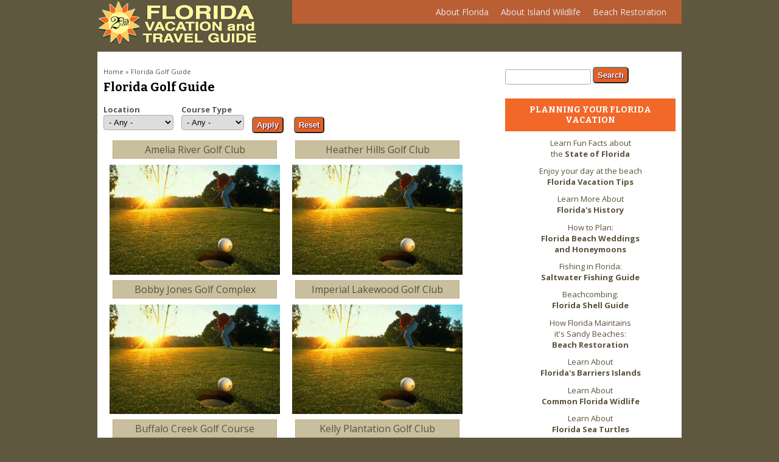

--- FILE ---
content_type: text/html; charset=utf-8
request_url: https://2fla.com/golf-guide
body_size: 5085
content:
<!DOCTYPE html>
<head>
<meta charset="utf-8" />
<meta name="Generator" content="Drupal 7 (http://drupal.org)" />
<meta name="viewport" content="width=device-width, initial-scale=1, maximum-scale=1" />
<link rel="shortcut icon" href="https://2fla.com/sites/default/files/favicon.ico" type="image/vnd.microsoft.icon" />
<title>Florida Golf Guide | 2FLA Florida&#039;s Vacation and Travel Guide</title>
<style type="text/css" media="all">
@import url("https://2fla.com/modules/system/system.base.css?sk2onh");
@import url("https://2fla.com/modules/system/system.menus.css?sk2onh");
@import url("https://2fla.com/modules/system/system.messages.css?sk2onh");
@import url("https://2fla.com/modules/system/system.theme.css?sk2onh");
</style>
<style type="text/css" media="all">
@import url("https://2fla.com/sites/all/modules/simplenews/simplenews.css?sk2onh");
@import url("https://2fla.com/modules/comment/comment.css?sk2onh");
@import url("https://2fla.com/modules/field/theme/field.css?sk2onh");
@import url("https://2fla.com/modules/node/node.css?sk2onh");
@import url("https://2fla.com/modules/search/search.css?sk2onh");
@import url("https://2fla.com/modules/user/user.css?sk2onh");
@import url("https://2fla.com/sites/all/modules/extlink/css/extlink.css?sk2onh");
@import url("https://2fla.com/sites/all/modules/views/css/views.css?sk2onh");
@import url("https://2fla.com/sites/all/modules/ckeditor/css/ckeditor.css?sk2onh");
</style>
<style type="text/css" media="all">
@import url("https://2fla.com/sites/all/modules/colorbox/styles/default/colorbox_style.css?sk2onh");
@import url("https://2fla.com/sites/all/modules/ctools/css/ctools.css?sk2onh");
</style>
<style type="text/css" media="all">
@import url("https://2fla.com/sites/all/themes/responsive/css/responsive-style.css?sk2onh");
@import url("https://2fla.com/sites/all/themes/responsive/css/layout.css?sk2onh");
@import url("https://2fla.com/sites/all/themes/responsive/flexslider.css?sk2onh");
@import url("https://2fla.com/sites/all/themes/responsive/style.css?sk2onh");
@import url("https://2fla.com/sites/all/themes/responsive/color/colors.css?sk2onh");
</style>
<script type="text/javascript" src="https://2fla.com/misc/jquery.js?v=1.4.4"></script>
<script type="text/javascript" src="https://2fla.com/misc/jquery-extend-3.4.0.js?v=1.4.4"></script>
<script type="text/javascript" src="https://2fla.com/misc/jquery-html-prefilter-3.5.0-backport.js?v=1.4.4"></script>
<script type="text/javascript" src="https://2fla.com/misc/jquery.once.js?v=1.2"></script>
<script type="text/javascript" src="https://2fla.com/misc/drupal.js?sk2onh"></script>
<script type="text/javascript" src="https://2fla.com/misc/jquery.cookie.js?v=1.0"></script>
<script type="text/javascript" src="https://2fla.com/misc/jquery.form.js?v=2.52"></script>
<script type="text/javascript" src="https://2fla.com/misc/ajax.js?v=7.96"></script>
<script type="text/javascript" src="https://2fla.com/sites/all/modules/jquery_update/js/jquery_update.js?v=0.0.1"></script>
<script type="text/javascript" src="https://2fla.com/sites/all/modules/cleantalk/src/js/apbct-public.js?sk2onh"></script>
<script type="text/javascript" src="https://2fla.com/sites/all/libraries/colorbox/jquery.colorbox-min.js?sk2onh"></script>
<script type="text/javascript" src="https://2fla.com/sites/all/modules/colorbox/js/colorbox.js?sk2onh"></script>
<script type="text/javascript" src="https://2fla.com/sites/all/modules/colorbox/styles/default/colorbox_style.js?sk2onh"></script>
<script type="text/javascript" src="https://2fla.com/sites/all/modules/colorbox/js/colorbox_load.js?sk2onh"></script>
<script type="text/javascript" src="https://2fla.com/sites/all/modules/colorbox/js/colorbox_inline.js?sk2onh"></script>
<script type="text/javascript" src="https://2fla.com/sites/all/modules/views_selective_filters/js/attachBehaviours.js?sk2onh"></script>
<script type="text/javascript" src="https://2fla.com/sites/all/modules/views/js/base.js?sk2onh"></script>
<script type="text/javascript" src="https://2fla.com/misc/progress.js?v=7.96"></script>
<script type="text/javascript" src="https://2fla.com/sites/all/modules/views/js/ajax_view.js?sk2onh"></script>
<script type="text/javascript" src="https://2fla.com/sites/all/modules/extlink/js/extlink.js?sk2onh"></script>
<script type="text/javascript" src="https://2fla.com/sites/all/themes/responsive/js/jquery.mobilemenu.js?sk2onh"></script>
<script type="text/javascript" src="https://2fla.com/sites/all/themes/responsive/js/superfish.js?sk2onh"></script>
<script type="text/javascript" src="https://2fla.com/sites/all/themes/responsive/js/custom.js?sk2onh"></script>
<script type="text/javascript">
<!--//--><![CDATA[//><!--
jQuery.extend(Drupal.settings, {"basePath":"\/","pathPrefix":"","setHasJsCookie":0,"ajaxPageState":{"theme":"responsive","theme_token":"6NURB75z6IGG0WjNoXwcqcscQpBazsnxsJf5C79hT2U","jquery_version":"default","jquery_version_token":"slzJQ2vBDyo-MYIP96Bo_chfUGnMfP1Tm41m7eX1mjU","js":{"0":1,"misc\/jquery.js":1,"misc\/jquery-extend-3.4.0.js":1,"misc\/jquery-html-prefilter-3.5.0-backport.js":1,"misc\/jquery.once.js":1,"misc\/drupal.js":1,"misc\/jquery.cookie.js":1,"misc\/jquery.form.js":1,"misc\/ajax.js":1,"sites\/all\/modules\/jquery_update\/js\/jquery_update.js":1,"sites\/all\/modules\/cleantalk\/src\/js\/apbct-public.js":1,"sites\/all\/libraries\/colorbox\/jquery.colorbox-min.js":1,"sites\/all\/modules\/colorbox\/js\/colorbox.js":1,"sites\/all\/modules\/colorbox\/styles\/default\/colorbox_style.js":1,"sites\/all\/modules\/colorbox\/js\/colorbox_load.js":1,"sites\/all\/modules\/colorbox\/js\/colorbox_inline.js":1,"sites\/all\/modules\/views_selective_filters\/js\/attachBehaviours.js":1,"sites\/all\/modules\/views\/js\/base.js":1,"misc\/progress.js":1,"sites\/all\/modules\/views\/js\/ajax_view.js":1,"sites\/all\/modules\/extlink\/js\/extlink.js":1,"sites\/all\/themes\/responsive\/js\/jquery.mobilemenu.js":1,"sites\/all\/themes\/responsive\/js\/superfish.js":1,"sites\/all\/themes\/responsive\/js\/custom.js":1},"css":{"modules\/system\/system.base.css":1,"modules\/system\/system.menus.css":1,"modules\/system\/system.messages.css":1,"modules\/system\/system.theme.css":1,"sites\/all\/modules\/simplenews\/simplenews.css":1,"modules\/comment\/comment.css":1,"modules\/field\/theme\/field.css":1,"modules\/node\/node.css":1,"modules\/search\/search.css":1,"modules\/user\/user.css":1,"sites\/all\/modules\/extlink\/css\/extlink.css":1,"sites\/all\/modules\/views\/css\/views.css":1,"sites\/all\/modules\/ckeditor\/css\/ckeditor.css":1,"sites\/all\/modules\/colorbox\/styles\/default\/colorbox_style.css":1,"sites\/all\/modules\/ctools\/css\/ctools.css":1,"sites\/all\/themes\/responsive\/css\/responsive-style.css":1,"sites\/all\/themes\/responsive\/css\/layout.css":1,"sites\/all\/themes\/responsive\/flexslider.css":1,"sites\/all\/themes\/responsive\/style.css":1,"sites\/all\/themes\/responsive\/color\/colors.css":1}},"colorbox":{"opacity":"0.85","current":"{current} of {total}","previous":"\u00ab Prev","next":"Next \u00bb","close":"Close","maxWidth":"98%","maxHeight":"98%","fixed":true,"mobiledetect":true,"mobiledevicewidth":"480px","file_public_path":"\/sites\/default\/files","specificPagesDefaultValue":"admin*\nimagebrowser*\nimg_assist*\nimce*\nnode\/add\/*\nnode\/*\/edit\nprint\/*\nprintpdf\/*\nsystem\/ajax\nsystem\/ajax\/*"},"room_master":{"booking_constraints":{"min_stay":"7","arrival_day":"6","departure_day":"6"},"widget_on":true},"urlIsAjaxTrusted":{"\/golf-guide":true,"\/views\/ajax":true},"views":{"ajax_path":"\/views\/ajax","ajaxViews":{"views_dom_id:8b3a627de5ffd672586b1aec9420ce95":{"view_name":"golf_guide","view_display_id":"page","view_args":"","view_path":"golf-guide","view_base_path":"golf-guide","view_dom_id":"8b3a627de5ffd672586b1aec9420ce95","pager_element":0}}},"better_exposed_filters":{"views":{"golf_guide":{"displays":{"page":{"filters":{"field_select_location_tid_selective":{"required":false},"field_select_golf_course_type_tid_selective":{"required":false}}}}}}},"extlink":{"extTarget":0,"extClass":"ext","extLabel":"(link is external)","extImgClass":0,"extIconPlacement":"append","extSubdomains":1,"extExclude":"","extInclude":"","extCssExclude":"","extCssExplicit":"","extAlert":0,"extAlertText":"This link will take you to an external web site. We are not responsible for their content.","mailtoClass":"mailto","mailtoLabel":"(link sends e-mail)","extUseFontAwesome":false}});
//--><!]]>
</script>
<!--[if lt IE 9]><script src="http://html5shiv.googlecode.com/svn/trunk/html5.js"></script><![endif]-->
</head>
<body class="html not-front not-logged-in one-sidebar sidebar-first page-golf-guide">
    
<div class="container">

  <header id="head" role="banner">
    <hgroup class="five columns alpha">
       <div id="logo">
        <a href="/" title="Home"><img src="https://2fla.com/sites/all/themes/responsive/logo.png" alt="Home"/></a>               </div>
    </hgroup>
    
    <div class="eleven columns omega" id="headright">
            
      <nav id="navigation" role="navigation">
      <div id="main-menu">
        <ul class="menu"><li class="first expanded"><a href="/florida-state-facts" title="About Florida">About Florida</a><ul class="menu"><li class="first leaf"><a href="/vacation-tips" title="Florida Vacation Tips">Florida Vacation Tips</a></li>
<li class="leaf"><a href="/Florida_Shells" title="">Florida Shell Guide</a></li>
<li class="leaf"><a href="/florida-island-weddings-honeymoons" title="Florida Island Weddings &amp; Honeymoons">Florida Weddings</a></li>
<li class="leaf"><a href="/florida-fun-facts" title="Florida Fun Facts">Florida Fun Facts</a></li>
<li class="leaf"><a href="/florida-trivia-games" title="Test your skill and knowledge of Florida">Florida Trivia Games</a></li>
<li class="last expanded"><a href="/salt-water-fishing" title="Salt Water Fishing">Salt Water Fishing</a><ul class="menu"><li class="first last leaf"><a href="/fishing-guide-chart" title="Fishing Guide Chart">Fishing Guide Chart</a></li>
</ul></li>
</ul></li>
<li class="expanded"><a href="/about-island-wildlife" title="Island Wildlife: Seabirds, Sea Turtles, Tortoises, Dolphins &amp; Manatees">About Island Wildlife</a><ul class="menu"><li class="first leaf"><a href="/sea-turtles">Sea Turtles</a></li>
<li class="leaf"><a href="/sea-turtles-need-your-help">Sea Turtles Need Help!</a></li>
<li class="leaf"><a href="/loggerhead-sea-turtles">Loggerhead Turtles</a></li>
<li class="leaf"><a href="/green-sea-turtles">Green Sea Turtles</a></li>
<li class="leaf"><a href="/hawksbill-sea-turtles">Hawksbill Sea Turtles</a></li>
<li class="leaf"><a href="/leatherback-sea-turtle">Leatherback Sea Turtle</a></li>
<li class="last leaf"><a href="/olive-ridley-sea-turtles">Olive Ridley Turtles</a></li>
</ul></li>
<li class="last expanded"><a href="/beach-restoration" title="Beach Restoration">Beach Restoration</a><ul class="menu"><li class="first last leaf"><a href="/floridas-barrier-islands" title="What are barrier Islands">Barrier Islands</a></li>
</ul></li>
</ul>       </div>
      </nav><!-- end main-menu -->
     </div>
  </header>
</div>
  
<div class="container" id="content-contain">

    
    
  
    
  
 <div id="content" class="eleven columns">
  <div id="breadcrumbs"><h2 class="element-invisible">You are here</h2><nav class="breadcrumb"><a href="/">Home</a> » Florida Golf Guide</nav></div>
   <section id="post-content" role="main">
                <h1 class="page-title">Florida Golf Guide</h1>                    <div class="region region-content">
  <div id="block-system-main" class="block block-system">

      
  <div class="content">
    <div class="view view-golf-guide view-id-golf_guide view-display-id-page view-dom-id-8b3a627de5ffd672586b1aec9420ce95">
        
      <div class="view-filters">
      <form action="/golf-guide" method="get" id="views-exposed-form-golf-guide-page" accept-charset="UTF-8"><div><div class="views-exposed-form">
  <div class="views-exposed-widgets clearfix">
          <div id="edit-field-select-location-tid-selective-wrapper" class="views-exposed-widget views-widget-filter-field_select_location_tid_selective">
                  <label for="edit-field-select-location-tid-selective">
            Location          </label>
                        <div class="views-widget">
          <div class="form-item form-type-select form-item-field-select-location-tid-selective">
 <select id="edit-field-select-location-tid-selective" name="field_select_location_tid_selective" class="form-select"><option value="All" selected="selected">- Any -</option><option value="6">Amelia Island</option><option value="22">Bradenton</option><option value="2">Destin</option><option value="19">Holmes Beach</option><option value="25">Longboat Key</option><option value="23">Palmetto</option><option value="24">Sarasota</option></select>
</div>
        </div>
              </div>
          <div id="edit-field-select-golf-course-type-tid-selective-wrapper" class="views-exposed-widget views-widget-filter-field_select_golf_course_type_tid_selective">
                  <label for="edit-field-select-golf-course-type-tid-selective">
            Course Type          </label>
                        <div class="views-widget">
          <div class="form-item form-type-select form-item-field-select-golf-course-type-tid-selective">
 <select id="edit-field-select-golf-course-type-tid-selective" name="field_select_golf_course_type_tid_selective" class="form-select"><option value="All" selected="selected">- Any -</option><option value="71">Private</option><option value="72">Public</option><option value="73">Semi-private</option></select>
</div>
        </div>
              </div>
                    <div class="views-exposed-widget views-submit-button">
      <input type="submit" id="edit-submit-golf-guide" value="Apply" class="form-submit" />    </div>
          <div class="views-exposed-widget views-reset-button">
        <input type="submit" id="edit-reset" name="op" value="Reset" class="form-submit" />      </div>
      </div>
</div>
</div></form>    </div>
  
  
      <div class="view-content">
        <div class="views-responsive-grid views-responsive-grid-vertical views-columns-2">
  <div class="five columns views-column-1 five columns">
      <div class="views-row views-row-1 views-row-first">
        
  <div class="views-field views-field-title">        <h3 class="field-content"><a href="/amelia-river-golf-club">Amelia River Golf Club</a></h3>  </div>  
  <div class="views-field views-field-field-golf-image">        <div class="field-content"><a href="/amelia-river-golf-club"><img src="https://2fla.com/sites/default/files/default_images/golfing_default.jpg" alt="" /></a></div>  </div>    </div>
      <div class="views-row views-row-2">
        
  <div class="views-field views-field-title">        <h3 class="field-content"><a href="/bobby-jones-golf-complex">Bobby Jones Golf Complex</a></h3>  </div>  
  <div class="views-field views-field-field-golf-image">        <div class="field-content"><a href="/bobby-jones-golf-complex"><img src="https://2fla.com/sites/default/files/default_images/golfing_default.jpg" alt="" /></a></div>  </div>    </div>
      <div class="views-row views-row-3">
        
  <div class="views-field views-field-title">        <h3 class="field-content"><a href="/buffalo-creek-golf-course">Buffalo Creek Golf Course</a></h3>  </div>  
  <div class="views-field views-field-field-golf-image">        <div class="field-content"><a href="/buffalo-creek-golf-course"><img src="https://2fla.com/sites/default/files/default_images/golfing_default.jpg" alt="" /></a></div>  </div>    </div>
      <div class="views-row views-row-4">
        
  <div class="views-field views-field-title">        <h3 class="field-content"><a href="/el-conquistador-country-club">El Conquistador Country Club</a></h3>  </div>  
  <div class="views-field views-field-field-golf-image">        <div class="field-content"><a href="/el-conquistador-country-club"><img src="https://2fla.com/sites/default/files/default_images/golfing_default.jpg" alt="" /></a></div>  </div>    </div>
      <div class="views-row views-row-5 views-row-last">
        
  <div class="views-field views-field-title">        <h3 class="field-content"><a href="/gulf-gate-golf-club">Gulf Gate Golf Club</a></h3>  </div>  
  <div class="views-field views-field-field-golf-image">        <div class="field-content"><a href="/gulf-gate-golf-club"><img src="https://2fla.com/sites/default/files/default_images/golfing_default.jpg" alt="" /></a></div>  </div>    </div>
    </div>
  <div class="five columns views-column-2 five columns">
      <div class="views-row views-row-1 views-row-first">
        
  <div class="views-field views-field-title">        <h3 class="field-content"><a href="/heather-hills-golf-club">Heather Hills Golf Club</a></h3>  </div>  
  <div class="views-field views-field-field-golf-image">        <div class="field-content"><a href="/heather-hills-golf-club"><img src="https://2fla.com/sites/default/files/default_images/golfing_default.jpg" alt="" /></a></div>  </div>    </div>
      <div class="views-row views-row-2">
        
  <div class="views-field views-field-title">        <h3 class="field-content"><a href="/imperial-lakewood-golf-club">Imperial Lakewood Golf Club</a></h3>  </div>  
  <div class="views-field views-field-field-golf-image">        <div class="field-content"><a href="/imperial-lakewood-golf-club"><img src="https://2fla.com/sites/default/files/default_images/golfing_default.jpg" alt="" /></a></div>  </div>    </div>
      <div class="views-row views-row-3">
        
  <div class="views-field views-field-title">        <h3 class="field-content"><a href="/kelly-plantation-golf-club">Kelly Plantation Golf Club</a></h3>  </div>  
  <div class="views-field views-field-field-golf-image">        <div class="field-content"><a href="/kelly-plantation-golf-club"><img src="https://2fla.com/sites/default/files/default_images/golfing_default.jpg" alt="" /></a></div>  </div>    </div>
      <div class="views-row views-row-4">
        
  <div class="views-field views-field-title">        <h3 class="field-content"><a href="/key-royal-club">Key Royal Club</a></h3>  </div>  
  <div class="views-field views-field-field-golf-image">        <div class="field-content"><a href="/key-royal-club"><img src="https://2fla.com/sites/default/files/default_images/golfing_default.jpg" alt="" /></a></div>  </div>    </div>
      <div class="views-row views-row-5 views-row-last">
        
  <div class="views-field views-field-title">        <h3 class="field-content"><a href="/links-greenfield-plantation">Links at Greenfield Plantation</a></h3>  </div>  
  <div class="views-field views-field-field-golf-image">        <div class="field-content"><a href="/links-greenfield-plantation"><img src="https://2fla.com/sites/default/files/default_images/golfing_default.jpg" alt="" /></a></div>  </div>    </div>
    </div>
  </div>
    </div>
  
      <h2 class="element-invisible">Pages</h2><div class="item-list"><ul class="pager"><li class="pager-current first">1</li>
<li class="pager-item"><a title="Go to page 2" href="/golf-guide?page=1">2</a></li>
<li class="pager-item"><a title="Go to page 3" href="/golf-guide?page=2">3</a></li>
<li class="pager-item"><a title="Go to page 4" href="/golf-guide?page=3">4</a></li>
<li class="pager-next"><a title="Go to next page" href="/golf-guide?page=1">next ›</a></li>
<li class="pager-last last"><a title="Go to last page" href="/golf-guide?page=3">last »</a></li>
</ul></div>  
  
  
  
  
</div>  </div>
  
</div> <!-- /.block -->
</div>
 <!-- /.region -->
  </section> <!-- /#main -->
 </div>

      <aside id="sidebar-first" role="complementary" class="sidebar five columns">
      <div class="region region-sidebar-first">
  <div id="block-search-form" class="block block-search">

      
  <div class="content">
    <form action="/golf-guide" method="post" id="search-block-form" accept-charset="UTF-8"><div><div class="container-inline">
      <h2 class="element-invisible">Search form</h2>
    <div class="form-item form-type-textfield form-item-search-block-form">
  <label class="element-invisible" for="edit-search-block-form--2">Search </label>
 <input title="Enter the terms you wish to search for." type="text" id="edit-search-block-form--2" name="search_block_form" value="" size="15" maxlength="128" class="form-text" />
</div>
<div class="form-actions form-wrapper" id="edit-actions"><input type="submit" id="edit-submit" name="op" value="Search" class="form-submit" /></div><input type="hidden" name="form_build_id" value="form-bQottsRa19EvsyruhbFlN64FwxVEV68JJOnbpSh8Brg" />
<input type="hidden" name="form_id" value="search_block_form" />
</div>
</div></form>  </div>
  
</div> <!-- /.block -->
<div id="block-block-2" class="block block-block">

        <h2 >Planning Your Florida Vacation</h2>
    
  <div class="content">
    <p style="text-align: center;"><a href="florida-fun-facts">Learn Fun Facts about <br />the <strong>State of Florida</strong></a></p><p style="text-align: center;"><a href="vacation-tips">Enjoy your day at the beach <br /><strong>Florida Vacation Tips</strong></a></p><p style="text-align: center;"><a href="florida-state-facts">Learn More About <br /><strong>Florida's History</strong></a></p><p style="text-align: center;"><a href="florida-island-weddings-honeymoons">How to Plan: <br /><strong>Florida Beach Weddings <br />and Honeymoons</strong></a></p><p style="text-align: center;"><a href="salt-water-fishing">Fishing in Florida: <br /><strong>Saltwater Fishing Guide</strong></a></p><p style="text-align: center;"><a href="Florida_Shells">Beachcombing: <br /><strong>Florida Shell Guide</strong></a></p><p style="text-align: center;"><a href="beach-restoration">How Florida Maintains <br />it's Sandy Beaches: <br /><strong>Beach Restoration</strong></a></p><p style="text-align: center;"><a href="floridas-barrier-islands">Learn About <br /><strong>Florida's Barriers Islands</strong></a></p><p style="text-align: center;"><a href="about-island-wildlife">Learn About <br /><strong>Common Florida Widlife</strong></a></p><p style="text-align: center;"><a href="sea-turtles">Learn About <br /><strong>Florida Sea Turtles</strong></a></p><p style="text-align: center;"><a href="florida-trivia-games"><strong>Florida Triva</strong></a></p>  </div>
  
</div> <!-- /.block -->
</div>
 <!-- /.region -->
    </aside>  <!-- /#sidebar-first -->
  
  <div class="clear"></div>
  
    
</div>
 
  
<div id="copyright" class="container">
 <div class="credit">Copyright &copy; 2026, 2FLA Florida's Vacation and Travel Guide <br/> Developed by <a href="https://www.whitesandsbeachresort.com" target="_blank">White Sands Beach Resort</a>.</div>
  <div class="clear"></div>
</div>  <script type="text/javascript">
<!--//--><![CDATA[//><!--
ctSetCookie("ct_check_js", "7c37fc014e407437cab09c7ae83e5b11", "0");
//--><!]]>
</script>
</body>
</html>

--- FILE ---
content_type: text/css
request_url: https://2fla.com/sites/all/themes/responsive/color/colors.css?sk2onh
body_size: 528
content:
body {
  background: #5f583e;
}

a {
  color: #5b523b;
}

a:hover {
  color: #ba5e34;
}

#headright {
  background: #ba5e34;
}

#main-menu li li a,
#main-menu li li a:link,
#main-menu li li a:visited {
  background-color: #f26828;
}

#main-menu li li a:hover,
#main-menu li li a:active {
  background: #d54d0d;
}

.sidebar .block > h2 {
  background: #f26828;
}

#bottom {
  background: #f26828;
}

#copyright {
  background: #766d4e;
}

.form-submit{
  background-color: #f26828;
}

.form-submit:hover{
  background: #d54d0d;
}